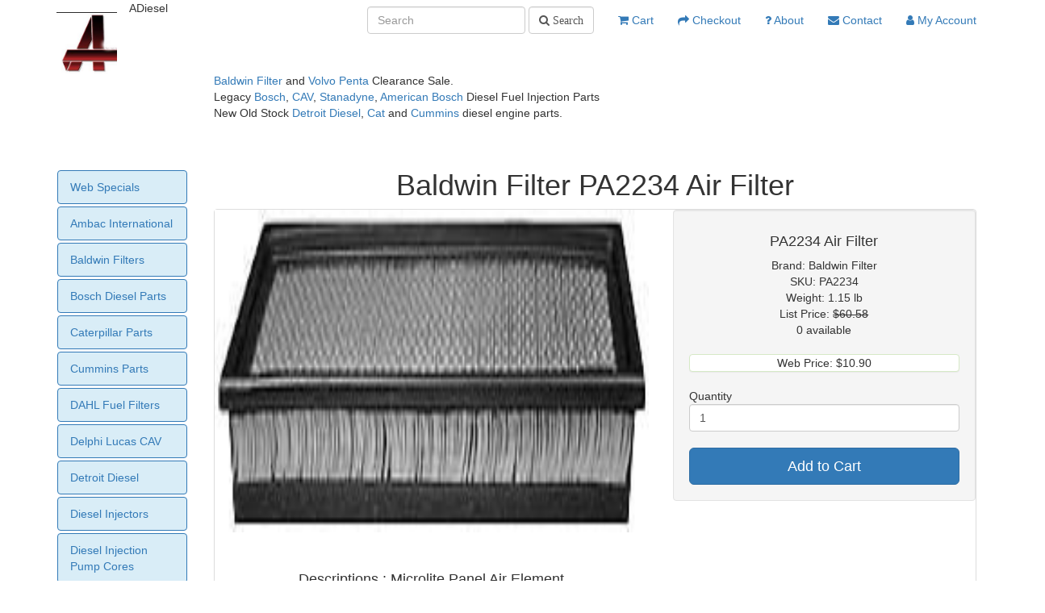

--- FILE ---
content_type: text/html; charset=UTF-8
request_url: https://www.adiesel.com/Baldwin-Filters/PA2234
body_size: 3449
content:
<!DOCTYPE html>
<html lang="en">
<head>
    <title>Baldwin Filter PA2234 Air Filter</title>
    <meta charset="UTF-8">
    <meta http-equiv="X-UA-Compatible" content="IE=edge">
     <meta name="robots" content="index, follow">
    <meta name="viewport" content="width=device-width, initial-scale=1">
    <meta name="description" content="Baldwin Filter PA2234 Air Filter Descriptions : Microlite Panel Air Element with Foam Pad Fits : Dodge LightDuty Trucks Replaces : Chrysler 53040025 Size : 13 3/4 x 5 3/16 x 2 5/16(349.3 x 131.8 x 58.7)">
    <meta http-equiv="Content-Security-Policy" content="default-src 'self' https://www.positivessl.com https://js.stripe.com *.paypal.com  https://paypalobjects.com https://t.paypal.com ; script-src 'self' https://secure.trust-provider.com https://www.positivessl.com  https://www.paypal.com https://paypalobjects.com https://t.paypal.com https://js.stripe.com https://ajax.googleapis.com https://maxcdn.bootstrapcdn.com  'nonce-8N6PZ0Bti6oQ02mMfnOby+kY/CkqIJMxwcaAMcHWKI7gulHVgpGm3y0KH7C0BQ=='">

    <link href="/css/bootstrap/bootstrap.min.css" rel="stylesheet">
    
    <link href="/css/site.css" rel="stylesheet">
    <link href="/css/font-awesome/css/font-awesome.min.css" rel="stylesheet" type="text/css" >

<script src="https://ajax.googleapis.com/ajax/libs/jquery/3.6.1/jquery.min.js"></script>
<script src="https://maxcdn.bootstrapcdn.com/bootstrap/3.4.1/js/bootstrap.min.js"></script>
<script src="/js/qcart.js"></script>
   
<link rel="canonical" href="https://www.adiesel.com/Baldwin-Filter/PA2234" >
</head>
<body>

<div class="wrap container">
  <div id="navbar1" class="large">
    <nav id="w0" class="navbar-fixed-top navbar"><div class="container"><div class="navbar-header"><button type="button" class="navbar-toggle" data-toggle="collapse" data-target="#w0-collapse"><span class="sr-only">Toggle navigation</span>
<span class="icon-bar"></span>
<span class="icon-bar"></span>
<span class="icon-bar"></span></button><a class="navbar-brand" href="/"><img src="https://www.adiesel.com/assets/images/adlogo.jpg" width="75" alt="Adiesel"></a>ADiesel</div><div id="w0-collapse" class="collapse navbar-collapse"><ul id="w1" class="navbar-nav navbar-right nav"><li><a href="https://www.adiesel.com/shoppingcart/view"><i class="fa fa-shopping-cart"></i> Cart<span></span></a></li>
<li><a href="https://www.adiesel.com/checkout/options"><i class="fa fa-share"></i> Checkout</a></li>
<li><a href="https://www.adiesel.com/about"><i class="fa fa-question"></i> About</a></li>
<li><a href="https://www.adiesel.com/contact"><i class="fa fa-envelope"></i> Contact</a></li>
<li><a href="https://www.adiesel.com/myaccount"><i class="fa fa-user"></i> My Account</a></li></ul><form class="navbar-form navbar-right" role="search" action="https://www.adiesel.com/products/search" method="GET">
         <div class="form-group">
            <input id="searchbox" name="searchbox" type="text" placeholder="Search" class="form-control">
            <input type="hidden" name="anticsrf" id="anticsrf" value="34b66b3946b74aa2de875e7991adb3f4" >
			<button type="submit" class="fa fa-search form-control"> Search</button>
        </div>
        </form></div></div></nav>    </div>
	
    <div class="container">
	<div class="row">
	  <div class="col-sm-2">
         &nbsp;
	  </div>
       <div class="col-sm-10" ><br>
    <a href="https://www.adiesel.com/Baldwin-Filter" >Baldwin Filter</a> and <a href="https://www.adiesel.com/Volvo-Penta" >Volvo Penta</a> Clearance Sale.<br>
Legacy <a href="https://www.adiesel.com/Bosch" >Bosch</a>, <a href="https://www.adiesel.com/Delphi" >CAV</a>, <a href="https://www.adiesel.com/Stanadyne" >Stanadyne</a>, <a href="https://www.adiesel.com/Ambac-International" >American Bosch</a> Diesel Fuel Injection Parts <br>
    New Old Stock <a href="https://www.adiesel.com/Detroit-Diesel" >Detroit Diesel</a>, <a href="https://www.adiesel.com/Caterpillar" >Cat</a> and <a href="https://www.adiesel.com/Cummins" >Cummins</a> diesel engine parts.<br>

<br>   

	  </div>
	</div>
	<div class="row">
	  <div class="col-sm-12">
        <!-- breadcrumbs  -->&nbsp;
	  </div>
	</div>
	<div class="row">
	  <div class="col-sm-2 " ><br>
	    <ul class="nav nav-pills nav-stacked nav-tabs nav-fill">
            <li><a href="https://www.adiesel.com/specials">Web Specials</a></li>
          <li><a href="https://www.adiesel.com/Ambac-International">Ambac International</a></li>
          <li><a href="https://www.adiesel.com/Baldwin-Filter">Baldwin Filters</a></li>
          <li><a href="https://www.adiesel.com/Bosch">Bosch Diesel Parts</a></li>
              <li><a href="https://www.adiesel.com/Caterpillar">Caterpillar Parts</a></li>    
              <li><a href="https://www.adiesel.com/Cummins">Cummins Parts</a></li>    
		  	<li><a href="https://www.adiesel.com/dahl-water-separator-fuel-filters">DAHL Fuel Filters</a></li>
             <li><a href="https://www.adiesel.com/Delphi">Delphi Lucas CAV</a></li>
                 <li><a href="https://www.adiesel.com/Detroit-Diesel">Detroit Diesel</a></li>
            <li><a href="https://www.adiesel.com/diesel-injectors">Diesel Injectors</a></li>
                <li><a href="https://www.adiesel.com/diesel-injection-pumps">Diesel Injection Pump Cores</a></li>
            <li><a href="https://www.adiesel.com/Nozzles">Diesel Nozzles</a></li>
			<li><a href="https://www.adiesel.com/diesel-pickup-trucks">Diesel Pickups</a></li>
   			<li><a href="https://www.adiesel.com/diesel-glow-plugs">Diesel Glow Plugs</a></li>
		  <li><a href="https://www.adiesel.com/Jabsco-Impellers">Jabsco Impellers</a></li>
		  <li><a href="https://www.adiesel.com/Johnson-Impellers">Johnson Impellers</a></li>
		  <li><a href="https://www.adiesel.com/Miscellaneous">Miscellaneous</a></li>
		  <li><a href="https://www.adiesel.com/Racor">Racor</a></li>
    		  <li><a href="https://www.adiesel.com/Sherwood-Impellers">Sherwood Impellers</a></li>
              <li><a href="https://www.adiesel.com/Stanadyne">Stanadyne Roosamaster Injection Parts</a></li>
                  <li><a href="https://www.adiesel.com/Turbochargers">Turbochargers</a></li>    
		  <li><a href="https://www.adiesel.com/Volvo-Penta">Volvo Penta</a></li>
   		  <li><a href="https://www.adiesel.com/Water-Pumps">Water Pumps</a></li>
   		  <li><a href="https://www.adiesel.com/Yanmar">Yanmar</a></li>
		  <li><a href="https://www.adiesel.com/testimonials">Testimonials</a></li>
		  <li><a href="https://www.adiesel.com/links">Links</a></li>
        </ul>
	  <br>
	  <hr>


<img src="https://www.adiesel.com/assets/images/mastercard.gif" width="60" height="38" alt="Mastercard" >

<img src="https://www.adiesel.com/assets/images/visa1_60x38_a.gif"  width="60" height="38" alt="Visa" >

<img src="https://www.adiesel.com/assets/images/paypal.gif" alt="PayPal"  width="60" height="38"  >

<img src="https://www.positivessl.com/images/seals/positivessl_trust_seal_md_167x42.png" alt="Positive SSL" >





<br><br>&nbsp;

      </div>
      <div class="col-sm-10">
       <!-- begin content -->
       
<div class="products-view text-center">

    <h1>Baldwin Filter PA2234 Air Filter</h1>

<div class="panel panel-default"  itemscope itemtype="https://schema.org/Product" >
    <meta itemprop="mpn" content="PA2234" >
<div class="row">
  <div class="col-sm-7">
    
      <img itemprop="image" src="https://www.adiesel.com/assets/images/PA2234.jpg" alt="PA2234 Air Filter" title="PA2234 Air Filter" class="center-block img-responsive image-height-400 "  >
      <br>
	  <div class="row medium">
	    <div class="col-md-2"></div>
	    <div class="col-md-8"><h4><span itemprop="description"><br>Descriptions : Microlite Panel Air Element with Foam Pad<br>Fits : Dodge Light-Duty Trucks<br>Replaces : Chrysler 53040025<br>Size : 13 3/4 x 5 3/16 x 2 5/16(349.3 x 131.8 x 58.7)</span></h4></div>
		<div class="col-md-2"></div>
      </div>
	
  </div>
  <div class="col-sm-5">
    <div class="well" >
	  <h4><span itemprop="name">PA2234 Air Filter</span></h4>
       
	  Brand: <span itemprop="brand" itemtype="https://schema.org/Brand" itemscope><meta itemprop="name" content="Baldwin Filter" >Baldwin Filter</span><br>
      	  SKU: <span itemprop="sku" >PA2234</span><br>
	  Weight: <span itemprop="weight" itemtype="https://schema.org/weight" itemscope><meta itemprop="value" content="1.15" >1.15<meta itemprop="unitText" content="lb" > lb</span><br>
	  <span itemprop="itemCondition" content="https://schema.org/NewCondition"></span>
   	  	  List Price: <s>$60.58</s><br>
   	  	  		0 available <br>
	  	  &nbsp;<br>
	  <div class="panel panel-success" id="prices" >
	  <div itemprop="offers" itemscope itemtype="https://schema.org/Offer">
        <link itemprop="url" href="https://www.adiesel.com/Baldwin-Filters/PA2234" >
        <meta itemprop="availability" content="https://schema.org/InStock" >
        <meta itemprop="priceValidUntil" content="2026-02-01" >
	   <ul  class="nav nav-pills nav-stacked">
				<li>
		  		    <span>Web Price: <span itemprop="priceCurrency" content="USD">$</span><span itemprop="price" content="10.90" >10.90</span></span>
		    		  
		</li>
			   </ul>
	   
	   </div>
		   
	  </div>
	  <div class="text-left" >Quantity</div>
	  <input type="text" name="quantity" value="1" size="2" id="quantity" class="form-control" >
              <input type="hidden" name="product_id" value="1324" >
              <br>
              <button type="button" id="button-cart" data-loading-text="Loading..." class="btn btn-primary btn-lg btn-block" >Add to Cart</button>  
	  
	</div>
  </div>
</div>
<!--</div>-->


</div>
</div>
    <script nonce="8N6PZ0Bti6oQ02mMfnOby+kY/CkqIJMxwcaAMcHWKI7gulHVgpGm3y0KH7C0BQ==" >
document.addEventListener('DOMContentLoaded', function () {
  document.getElementById('button-cart')
          .addEventListener('click', function() { AddToCart('1324',  $('#quantity').val(), 0, 1); } );
});
</script>
       <!-- end content -->
      </div>
	</div>
    </div>
</div>

<footer class="footer">
    <div class="row medium">
	  <div class="col-md-2">
	  </div>
	  <div class="col-md-1"><a href="/" >Home</a>&nbsp;
	  </div>
	  <div class="col-md-1">&nbsp;<a href="https://www.adiesel.com/specials" >Web Specials</a>
	  </div>
	  <div class="col-md-1"><a href="https://www.adiesel.com/shipping" >Shipping Policy</a>
	  </div>
	  <div class="col-md-1"><a href="https://www.adiesel.com/privacy" >Privacy Policy</a>
	  </div>
	  <div class="col-md-1"><a href="https://www.adiesel.com/returns" >Return Policy</a>
	  </div>

	  <div class="col-md-1"><a href="https://www.adiesel.com/contact" >Contact</a>
	  </div>
	  <div class="col-md-2">
	  </div>
	</div>
    <br>
	<div class="row small">
	  <div class="col-sm-2">
	  </div>
	  <div class="col-sm-8">
	  <div class="well text-center small" >
	  Copyright © 2026 ADiesel. All rights reserved. All prices and specifications are subject to change without notice.<br>
ADiesel is not responsible for typographical errors. All typographical errors are subject to correction.<br>
All trademarks, product names and company names or logos cited herein are the property of their respective owners.<br>
<br>
ADiesel<br>
9 Sevilla Rd Andover, MA 01810

        
      </div>
	  </div>
	  <div class="col-sm-2">
	  </div>
	</div>
</footer>

</body>
</html>
